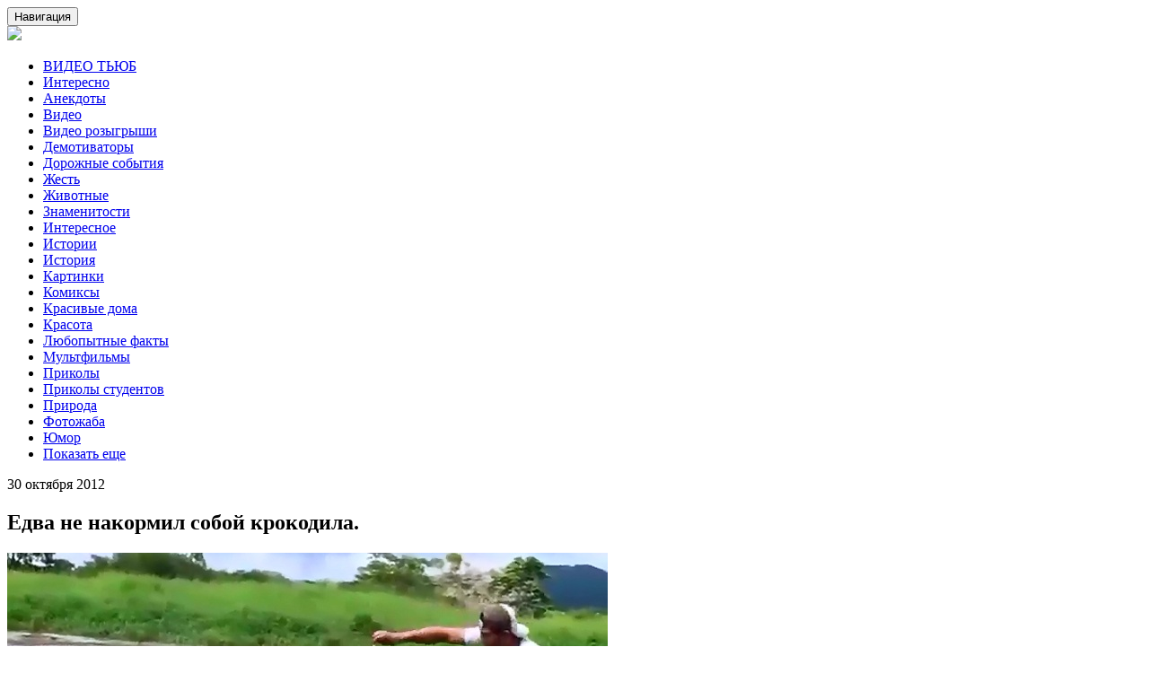

--- FILE ---
content_type: text/html; charset=UTF-8
request_url: https://m.zapilili.ru/category/zhivotnye/edva-ne-nakormil-soboy-krokodila/
body_size: 5582
content:
<!DOCTYPE html> 
<html>
<head>
<link rel="stylesheet" href="/bitrix/templates/mobile-template/jquery.mobile-1.0a3.css" /> 
<meta http-equiv="Content-Type" content="text/html; charset=UTF-8" />
<meta name="viewport" content="user-scalable=no, width=device-width, initial-scale=1.0"/>
<meta name="keywords" content="Развлечения, прикольные картинки,смешно, видео новое, веселое, авторское, флеш игры, забавные истории, анекдоты, фото, звёзды, юмор, фотожаба, фотобомбы, демотиваторы, demotivators" />
<meta name="description" content="Сайт Позитивного юмора, забавных и смешных картинок, фото, фотографий, авторских видео и свежих, новых анекдотов." />
<script type="text/javascript" data-skip-moving="true">(function(w, d, n) {var cl = "bx-core";var ht = d.documentElement;var htc = ht ? ht.className : undefined;if (htc === undefined || htc.indexOf(cl) !== -1){return;}var ua = n.userAgent;if (/(iPad;)|(iPhone;)/i.test(ua)){cl += " bx-ios";}else if (/Windows/i.test(ua)){cl += ' bx-win';}else if (/Macintosh/i.test(ua)){cl += " bx-mac";}else if (/Linux/i.test(ua) && !/Android/i.test(ua)){cl += " bx-linux";}else if (/Android/i.test(ua)){cl += " bx-android";}cl += (/(ipad|iphone|android|mobile|touch)/i.test(ua) ? " bx-touch" : " bx-no-touch");cl += w.devicePixelRatio && w.devicePixelRatio >= 2? " bx-retina": " bx-no-retina";var ieVersion = -1;if (/AppleWebKit/.test(ua)){cl += " bx-chrome";}else if (/Opera/.test(ua)){cl += " bx-opera";}else if (/Firefox/.test(ua)){cl += " bx-firefox";}ht.className = htc ? htc + " " + cl : cl;})(window, document, navigator);</script>


<link href="/bitrix/cache/css/m1/mobile-template/template_9a1a24621a3a671b58158194eb75ac85/template_9a1a24621a3a671b58158194eb75ac85_v1.css?170859333677911" type="text/css"  data-template-style="true" rel="stylesheet" />
<meta http-equiv="Content-Type" content="text/html; charset=UTF-8" />
<meta name="robots" content="index, follow" />
<meta name="keywords" content="Развлечения, прикольные картинки,смешно, видео новое, веселое, авторское, флеш игры, забавные истории, анекдоты, фото, звёзды, юмор, фотожаба, фотобомбы, демотиваторы, demotivators" />
<meta name="description" content="Сайт Позитивного юмора, забавных и смешных картинок, фото, фотографий, авторских видео и свежих, новых анекдотов." />
<script type="text/javascript" data-skip-moving="true">(function(w, d, n) {var cl = "bx-core";var ht = d.documentElement;var htc = ht ? ht.className : undefined;if (htc === undefined || htc.indexOf(cl) !== -1){return;}var ua = n.userAgent;if (/(iPad;)|(iPhone;)/i.test(ua)){cl += " bx-ios";}else if (/Windows/i.test(ua)){cl += ' bx-win';}else if (/Macintosh/i.test(ua)){cl += " bx-mac";}else if (/Linux/i.test(ua) && !/Android/i.test(ua)){cl += " bx-linux";}else if (/Android/i.test(ua)){cl += " bx-android";}cl += (/(ipad|iphone|android|mobile|touch)/i.test(ua) ? " bx-touch" : " bx-no-touch");cl += w.devicePixelRatio && w.devicePixelRatio >= 2? " bx-retina": " bx-no-retina";var ieVersion = -1;if (/AppleWebKit/.test(ua)){cl += " bx-chrome";}else if (/Opera/.test(ua)){cl += " bx-opera";}else if (/Firefox/.test(ua)){cl += " bx-firefox";}ht.className = htc ? htc + " " + cl : cl;})(window, document, navigator);</script>


<link href="/bitrix/cache/css/m1/mobile-template/template_9a1a24621a3a671b58158194eb75ac85/template_9a1a24621a3a671b58158194eb75ac85_v1.css?170859333677911" type="text/css"  data-template-style="true" rel="stylesheet" />







<link rel="stylesheet" type="text/css" href="/bitrix/templates/mobile-template/colors.css" />
<link rel="stylesheet" type="text/css" href="/bitrix/templates/mobile-template/bootstrap/css/bootstrap.min.css" />
<title>Едва не накормил собой крокодила.</title>
<link type="text/css" rel="stylesheet" href="https://zapilili.ru/commenton/style/content_view.css">
</head>

<body>
<div class="mobilizer-container container text-center" data-site-id="18546" data-page-id="460950" style="padding-bottom: 80px;">

<nav class="navbar navbar-default mobilizer-block" data-is-not-resizable="1" data-is-editable="1" data-is-all-pages-displayable="1" data-id="3766330" data-type-id="5" data-is-custom="1" data-col-size="12" data-col-offset-left="0" data-col-offset-right="0" data-col-offset-top="0" data-col-offset-bottom="1" data-min-col-size="3" data-is-changeable="1" data-top-container="1">
<div class="container-fluid">
<div class="navbar-header">
<button class="navbar-toggle collapsed" type="button" data-toggle="collapse" data-target="#bs-navbar-collapse-3766330" aria-expanded="false">
<span class="sr-only">Навигация</span>
<span class="icon-bar"></span>
<span class="icon-bar"></span>
<span class="icon-bar"></span>
</button>
<a class="navbar-back-btn" href="/">
<span class="glyphicon glyphicon-chevron-left"></span>
</a>
<div class="mobilizer-site-logo">
	<a href="/" rel="external"><img src="/bitrix/templates/main/img/header.png"  /></a>
</div>
</div>
		<!--'start_frame_cache_LkGdQn'-->
<div id="bs-navbar-collapse-3766330" class="collapse navbar-collapse without-brand">
<ul class="nav navbar-nav text-left large-menu">

			<li><a href="/video-tube/">ВИДЕО ТЬЮБ</a></li>
		
			<li><a href="/rubrik/">Интересно</a></li>
		
			<li><a href="/category/anekdoty/">Анекдоты</a></li>
		
			<li><a href="/category/video/">Видео</a></li>
		
			<li><a href="/category/video-rozygryshi/">Видео розыгрыши</a></li>
		
			<li><a href="/category/demotivatory/">Демотиваторы</a></li>
		
			<li><a href="/category/dorozhnye-sobytiya/">Дорожные события</a></li>
		
			<li><a href="/category/zhest/">Жесть</a></li>
		
			<li><a href="/category/zhivotnye/" class="selected">Животные</a></li>
		
			<li><a href="/category/znamenitosti/">Знаменитости</a></li>
		
			<li><a href="/category/interesnoe/">Интересное</a></li>
		
			<li><a href="/category/istorii/">Истории</a></li>
		
			<li><a href="/category/istoriya/">История</a></li>
		
			<li><a href="/category/kartinki/">Картинки</a></li>
		
			<li><a href="/category/komiksy/">Комиксы</a></li>
		
			<li><a href="/category/krasivye-doma/">Красивые дома</a></li>
		
			<li><a href="/category/krasota/">Красота</a></li>
		
			<li><a href="/category/lyubopytnye-fakty/">Любопытные факты</a></li>
		
			<li><a href="/category/multfilmy/">Мультфильмы</a></li>
		
			<li><a href="/category/prikoly/">Приколы</a></li>
		
			<li><a href="/category/prikoly-studentov/">Приколы студентов</a></li>
		
			<li><a href="/category/priroda/">Природа</a></li>
		
			<li><a href="/category/fotozhaba/">Фотожаба</a></li>
		
			<li><a href="/category/yumor/">Юмор</a></li>
		
<li class="menu-show-more-items text-center">
<a class="expanded" href="#">Показать еще</a>
</li>
</ul>
</div>
<!--'end_frame_cache_LkGdQn'--></div>

</nav>

	<div class="sortable-offset sortable-offset-center ui-sortable" data-attr="data-center-container"><p>
	 <div id="comp_ae44ba2823bdd4d1752526cc65cb3a13"><!--'start_frame_cache_3JiYAU'--> 			<span class="news-date-time">30 октября 2012</span>
				<h2>Едва не накормил собой крокодила.</h2>
	
		 			<p><a href="http://zapilili.ru/category/video/edva-ne-nakormil-soboy-krokodila/" ><img src="http://www.zapilili.ru/video/1/3/edva-ne-nakormil-soboy-krokodila.jpg"  /></a></p>
		<div style="clear:both"></div>
	<br />
	<div>
	
	</div>
	 
   <a href="/category/dorozhnye-sobytiya/tem-vremenem-v-finlyandii/" onclick="BX.ajax.insertToNode('/category/dorozhnye-sobytiya/tem-vremenem-v-finlyandii/?bxajaxid=ae44ba2823bdd4d1752526cc65cb3a13', 'comp_ae44ba2823bdd4d1752526cc65cb3a13'); return false;"  class="linkdet" > 
      < Тем временем в Финляндии. 
   </a> 

 
   <a href="/category/prikoly-studentov/u-menya-na-urokakh-khimii-bylo-ne-tak-veselo/" onclick="BX.ajax.insertToNode('/category/prikoly-studentov/u-menya-na-urokakh-khimii-bylo-ne-tak-veselo/?bxajaxid=ae44ba2823bdd4d1752526cc65cb3a13', 'comp_ae44ba2823bdd4d1752526cc65cb3a13'); return false;"  class="linkdet" > 
      У меня на уроках химии было не так весело. > 
   </a> 

<!--'end_frame_cache_3JiYAU'--></div></p>




<h1 class="title"></h1>
<p><b></b></p>
<div style="clear: both;"></div>
















<p style="text-align: center;">
 <!--noindex--><a href="https://старина.москва" rel="nofollow" ><img width="795" alt="куплю, продам, оценю, выкуплю икону, оклад, образ в Москве" src="/upload/medialibrary/857/куплю_продам_оценю_икону_антиквариат.jpg" height="53" title="куплю, продам, оценю, выкуплю икону, оклад, образ в Москве" align="middle"></a><!--/noindex-->
</p></div>
</div>

<div class="mobilizer-footer navbar-default">
<ul class="navbar-nav">
<li>
	<a href="https://zapilili.ru/category/zhivotnye/edva-ne-nakormil-soboy-krokodila/">Полная версия сайта</a>
</li>
</ul><br>
</div>
<div data-mobile-view="true" data-share-size="40" data-like-text-enable="false" data-background-alpha="0.0" data-pid="1720203" data-mode="share" data-background-color="#ffffff" data-hover-effect="scale" data-share-shape="round-rectangle" data-share-counter-size="12" data-icon-color="#ffffff" data-mobile-sn-ids="fb.vk.tw.ok.wh.vb.tm." data-text-color="#000000" data-buttons-color="#FFFFFF" data-counter-background-color="#ffffff" data-share-counter-type="disable" data-orientation="horizontal" data-following-enable="false" data-sn-ids="fb.vk.tw.ok.tm.gp.lj." data-preview-mobile="false" data-selection-enable="true" data-exclude-show-more="false" data-share-style="1" data-counter-background-alpha="1.0" data-top-button="false" class="uptolike-buttons" ></div>
<!-- 
 -->
<!-- Yandex.Metrika counter -->
<noscript><div><img src="https://mc.yandex.ru/watch/47251875" style="position:absolute; left:-9999px;" alt="" /></div></noscript>
<!-- /Yandex.Metrika counter --><!--LiveInternet counter--><!--/LiveInternet-->
<script type="text/javascript">if(!window.BX)window.BX={};if(!window.BX.message)window.BX.message=function(mess){if(typeof mess==='object'){for(let i in mess) {BX.message[i]=mess[i];} return true;}};</script>
<script type="text/javascript">(window.BX||top.BX).message({'JS_CORE_LOADING':'Загрузка...','JS_CORE_NO_DATA':'- Нет данных -','JS_CORE_WINDOW_CLOSE':'Закрыть','JS_CORE_WINDOW_EXPAND':'Развернуть','JS_CORE_WINDOW_NARROW':'Свернуть в окно','JS_CORE_WINDOW_SAVE':'Сохранить','JS_CORE_WINDOW_CANCEL':'Отменить','JS_CORE_WINDOW_CONTINUE':'Продолжить','JS_CORE_H':'ч','JS_CORE_M':'м','JS_CORE_S':'с','JSADM_AI_HIDE_EXTRA':'Скрыть лишние','JSADM_AI_ALL_NOTIF':'Показать все','JSADM_AUTH_REQ':'Требуется авторизация!','JS_CORE_WINDOW_AUTH':'Войти','JS_CORE_IMAGE_FULL':'Полный размер'});</script><script type="text/javascript" src="/bitrix/js/main/core/core.min.js?1686735932219752"></script><script>BX.setJSList(['/bitrix/js/main/core/core_ajax.js','/bitrix/js/main/core/core_promise.js','/bitrix/js/main/polyfill/promise/js/promise.js','/bitrix/js/main/loadext/loadext.js','/bitrix/js/main/loadext/extension.js','/bitrix/js/main/polyfill/promise/js/promise.js','/bitrix/js/main/polyfill/find/js/find.js','/bitrix/js/main/polyfill/includes/js/includes.js','/bitrix/js/main/polyfill/matches/js/matches.js','/bitrix/js/ui/polyfill/closest/js/closest.js','/bitrix/js/main/polyfill/fill/main.polyfill.fill.js','/bitrix/js/main/polyfill/find/js/find.js','/bitrix/js/main/polyfill/matches/js/matches.js','/bitrix/js/main/polyfill/core/dist/polyfill.bundle.js','/bitrix/js/main/core/core.js','/bitrix/js/main/polyfill/intersectionobserver/js/intersectionobserver.js','/bitrix/js/main/lazyload/dist/lazyload.bundle.js','/bitrix/js/main/polyfill/core/dist/polyfill.bundle.js','/bitrix/js/main/parambag/dist/parambag.bundle.js']);
</script>
<script type="text/javascript">(window.BX||top.BX).message({'LANGUAGE_ID':'ru','FORMAT_DATE':'DD.MM.YYYY','FORMAT_DATETIME':'DD.MM.YYYY HH:MI:SS','COOKIE_PREFIX':'BITRIX_SM','SERVER_TZ_OFFSET':'14400','UTF_MODE':'Y','SITE_ID':'m1','SITE_DIR':'/','USER_ID':'','SERVER_TIME':'1768999442','USER_TZ_OFFSET':'0','USER_TZ_AUTO':'Y','bitrix_sessid':'a13d6ebfa4bf9930227cad65b2cde5f4'});</script><script type="text/javascript"  src="/bitrix/cache/js/m1/mobile-template/kernel_main/kernel_main_v1.js?1715613645154482"></script>
<script type="text/javascript" src="/bitrix/js/ui/dexie/dist/dexie3.bundle.min.js?166379526088295"></script>
<script type="text/javascript" src="/bitrix/js/main/core/core_ls.min.js?16427634907365"></script>
<script type="text/javascript" src="/bitrix/js/main/core/core_frame_cache.min.js?168673593211210"></script>
<script type="text/javascript">BX.setJSList(['/bitrix/js/main/core/core_fx.js','/bitrix/js/main/session.js','/bitrix/js/main/pageobject/pageobject.js','/bitrix/js/main/core/core_window.js','/bitrix/js/main/date/main.date.js','/bitrix/js/main/core/core_date.js','/bitrix/js/main/utils.js']);</script>
<script type="text/javascript">BX.setCSSList(['/bitrix/templates/mobile-template/components/bitrix/menu/template_menu/style.css','/bitrix/templates/mobile-template/template_styles.css']);</script>


<script type="text/javascript">var _ba = _ba || []; _ba.push(["aid", "722906c23c64f2e8f9e85d30006ec47a"]); _ba.push(["host", "m.zapilili.ru"]); (function() {var ba = document.createElement("script"); ba.type = "text/javascript"; ba.async = true;ba.src = (document.location.protocol == "https:" ? "https://" : "http://") + "bitrix.info/ba.js";var s = document.getElementsByTagName("script")[0];s.parentNode.insertBefore(ba, s);})();</script>


<script type="text/javascript">if (window.location.hash != '' && window.location.hash != '#') top.BX.ajax.history.checkRedirectStart('bxajaxid', 'ae44ba2823bdd4d1752526cc65cb3a13')</script><script type="text/javascript">if (top.BX.ajax.history.bHashCollision) top.BX.ajax.history.checkRedirectFinish('bxajaxid', 'ae44ba2823bdd4d1752526cc65cb3a13');</script><script type="text/javascript">top.BX.ready(BX.defer(function() {window.AJAX_PAGE_STATE = new top.BX.ajax.component('comp_ae44ba2823bdd4d1752526cc65cb3a13'); top.BX.ajax.history.init(window.AJAX_PAGE_STATE);}))</script><script type="text/javascript">(function(w,doc) {
if (!w.__utlWdgt ) {
    w.__utlWdgt = true;
    var d = doc, s = d.createElement('script'), g = 'getElementsByTagName';
    s.type = 'text/javascript'; s.charset='UTF-8'; s.async = true;
    s.src = ('https:' == w.location.protocol ? 'https' : 'http')  + '://w.uptolike.com/widgets/v1/uptolike.js';
    var h=d[g]('body')[0];
    h.appendChild(s);
}})(window,document);
</script>
<script type="text/javascript" src="/bitrix/templates/mobile-template/jquery.js"></script>
<script type="text/javascript" src="/bitrix/templates/mobile-template/bootstrap.js"></script><script type="text/javascript" src="/bitrix/templates/mobile-template/main.js"></script><script type="text/javascript" >
    (function (d, w, c) {
        (w[c] = w[c] || []).push(function() {
            try {
                w.yaCounter47251875 = new Ya.Metrika({
                    id:47251875,
                    clickmap:true,
                    trackLinks:true,
                    accurateTrackBounce:true,
                    webvisor:true
                });
            } catch(e) { }
        });

        var n = d.getElementsByTagName("script")[0],
            s = d.createElement("script"),
            f = function () { n.parentNode.insertBefore(s, n); };
        s.type = "text/javascript";
        s.async = true;
        s.src = "https://mc.yandex.ru/metrika/watch.js";

        if (w.opera == "[object Opera]") {
            d.addEventListener("DOMContentLoaded", f, false);
        } else { f(); }
    })(document, window, "yandex_metrika_callbacks");
</script>
<script type="text/javascript">
document.write("<a href='//www.liveinternet.ru/click' "+
"target=_blank><img src='//counter.yadro.ru/hit?t52.6;r"+
escape(document.referrer)+((typeof(screen)=="undefined")?"":
";s"+screen.width+"*"+screen.height+"*"+(screen.colorDepth?
screen.colorDepth:screen.pixelDepth))+";u"+escape(document.URL)+
";h"+escape(document.title.substring(0,150))+";"+Math.random()+
"' alt='' title='LiveInternet: показано число просмотров и"+
" посетителей за 24 часа' "+
"border='0' width='1' height='0'><\/a>")
</script></body>
</html>

--- FILE ---
content_type: application/javascript;charset=utf-8
request_url: https://w.uptolike.com/widgets/v1/version.js?cb=cb__utl_cb_share_1768999445232838
body_size: 397
content:
cb__utl_cb_share_1768999445232838('1ea92d09c43527572b24fe052f11127b');